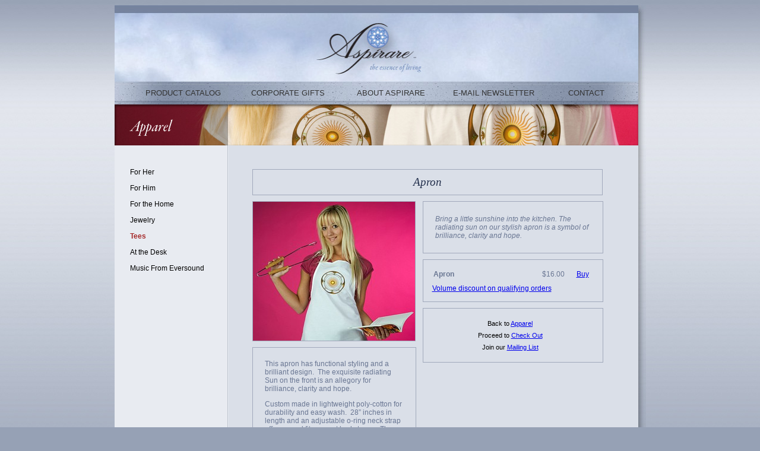

--- FILE ---
content_type: text/html
request_url: http://page-graphics.com/aspirare/apron.htm
body_size: 2288
content:
<html><!-- InstanceBegin template="/Templates/product.dwt" codeOutsideHTMLIsLocked="false" -->
<head>
<!-- InstanceBeginEditable name="doctitle" -->
<title>Aspirare - the essence of living</title>
<!-- InstanceEndEditable -->
<meta http-equiv="Content-Type" content="text/html; charset=iso-8859-1">
<style type="text/css">
<!--
body {
	background-image: url(images/background.jpg);
	background-repeat: repeat-x;
	margin-top: 7px;
	background-color: #96A1B5;
}
-->
</style>
<link href="aspirare.css" rel="stylesheet" type="text/css">
<!-- InstanceBeginEditable name="head" -->
<script type="text/JavaScript">
<!--


function MM_openBrWindow(theURL,winName,features) { //v2.0
  window.open(theURL,winName,features);
}

function MM_jumpMenu(targ,selObj,restore){ //v3.0
  eval(targ+".location='"+selObj.options[selObj.selectedIndex].value+"'");
  if (restore) selObj.selectedIndex=0;
}
//-->
</script>
<style type="text/css">
<!--
.style1 {
	color: #A52929;
	font-weight: bold;
}
.style2 {color: #687591}
-->
</style>
<!-- InstanceEndEditable -->
</head>
<body leftmargin="0" marginwidth="0">
<!-- ImageReady Slices (mockup7b-product layout 2.psd) -->
<table width="895" border="0" align="center" cellpadding="0" cellspacing="0">
  <tr>
    <td><a href="catalog.htm"><img src="images/interior/interior_top_bar.jpg" width="895" height="130" border="0"></a></td>
  </tr>
</table>
<table width="895" border="0" align="center" cellpadding="0" cellspacing="0">
  <tr>
    <td background="images/interior/interior_menu_bar.jpg"><table width="100%" border="0" cellspacing="0" cellpadding="0">
      <tr>
        <td><img src="images/spacer.gif" width="27" height="39"></td>
        <td><table border="0" cellspacing="0" cellpadding="0">
            <tr>
              <td width="175" align="center" class="menu"><a href="catalog.htm">PRODUCT
                  CATALOG</a> </td>
              <td width="178" align="center" class="menu"><a href="corporate-gifts.htm">CORPORATE
                  GIFTS</a></td>
              <td width="170" align="center" class="menu"><a href="about.htm">ABOUT
                  ASPIRARE</a></td>
              <td width="175" align="center" class="menu"><a href="http://app.e2ma.net/app/view:Join/signupId:2755" target="_blank">E-MAIL
                  NEWSLETTER</a></td>
              <td width="138" align="center" class="menu"><a href="contact.htm">CONTACT</a></td>
            </tr>
        </table></td>
      </tr>
    </table></td>
  </tr>
</table>
<table width="895" border="0" align="center" cellpadding="0" cellspacing="0">
  <tr>
    <td><!-- InstanceBeginEditable name="header" --><a href="apparel.htm"><img src="images/new/apparel.jpg" width="882" height="69" border="0"></a><!-- InstanceEndEditable --></td>
    <td width="13"><img src="images/interior/prod_image_right.gif" width="13" height="69"></td>
  </tr>
</table>
<table width="895" border="0" align="center" cellpadding="0" cellspacing="0">
  <tr>
    <td width="190" valign="top" bgcolor="#E8EBF1" id="prodmenu"><table width="100%" border="0" cellspacing="0" cellpadding="0">
      <tr>
        <td width="26">&nbsp;</td>
        <td valign="top"><!-- InstanceBeginEditable name="left_menu" --><img src="images/spacer.gif" width="40" height="32"><br>
          <ul>
            <li><a href="for-her.htm">For Her </a></li>
            <li><a href="for-him.htm">For Him </a></li>
            <li>For the <a href="home.htm">Home</a></li>
            <li><a href="jewelry.htm">Jewelry</a></li>
            <li id="active"><a href="apparel.htm">Tees </a></li>
            <li><a href="office.htm">At the Desk </a></li>
            <li><a href="http://eversound.com/store/store-front-page1.html" target="_blank">Music
                From Eversound</a></li>
          </ul>
        <!-- InstanceEndEditable --></td>
      </tr>
    </table>
      <br>
    <br></td>
    <td width="2" background="images/interior/center_line.jpg"></td>
    <td valign="top" bgcolor="#DADFE8" id="productcell"><!-- InstanceBeginEditable name="content" -->
      <table width="100%" border="0" cellspacing="0" cellpadding="0">
        <tr>
          <td colspan="2" valign="top"><table border="0" cellpadding="10" cellspacing="0" id="prod_header">
            <tr>
              <td align="center"><span class="item_desc_head">Apron</span></td>
            </tr>
          </table></td>
        </tr>
        <tr>
          <td width="47%" valign="top"><img src="images/new/products/apron.jpg" width="273" height="234"><br>
              <table width="276" border="0" cellpadding="10" cellspacing="0" id="left_col">
              <tr>
                <td class="prod_desc"><p>This apron has functional styling and
                    a brilliant design.&nbsp; The exquisite radiating Sun on
                    the front is an allegory for brilliance, clarity and hope.</p>
                  <p>Custom made in lightweight poly-cotton for durability and
                    easy wash.&nbsp; 28&rdquo; inches in length and an adjustable
                    o-ring neck strap offer a good fit on most body types.&nbsp;  The
                extra long waist ties may be tied font or back as desired.</p></td>
              </tr>
            </table>
          <br></td>
          <td width="53%" valign="top"><table width="276" border="0" cellpadding="10" cellspacing="0" id="prod_quote">
                <tr>
                  <td class="prod_desc_it">Bring a little sunshine into the kitchen.
                    The radiating sun on our stylish apron is a symbol of brilliance,
                  clarity and hope.</td>
                </tr>
            </table>
            <table width="276" border="0" cellpadding="10" cellspacing="0" id="product_order">
              <tr>
                <td class="prod_order"><table width="100%" border="0" cellpadding="2" cellspacing="0">
                  <tr>
                    <td width="64%" class="prod_text"><strong>Apron</strong></td>
                    <td align="center" class="prod_text">$16.00</td>
                    <td align="center" class="prod_text"><a href="https://www.2checkout.com/2co/buyer/purchase?sid=58745&quantity=1&product_id=140"> Buy</a> </td>
                  </tr>
                </table>
                  <img src="images/spacer.gif" width="40" height="8"><br>
                <a href="corporate-gifts.htm">Volume discount on qualifying orders</a></td>
              </tr>
            </table>
            <table width="276" border="0" cellpadding="10" cellspacing="0" id="product_order">
              <tr>
                <td class="prod_order"><table width="97%" border="0" cellspacing="0" cellpadding="4">
                    <tr>
                      <td align="center" class="small_links">Back to <a href="apparel.htm">Apparel</a></td>
                    </tr>
                    <tr>
                      <td align="center" class="small_links">Proceed to <a href="https://www.2checkout.com/2co/buyer/purchase?sid=58745"> Check
                          Out </a></td>
                    </tr>
                    
                      <td align="center" class="small_links">Join our <a href="http://app.e2ma.net/app/view:Join/signupId:2755">Mailing List</a></td>
                    </tr>
                </table></td>
              </tr>
            </table></td>
        </tr>
      </table>
    <!-- InstanceEndEditable --></td>
    <td id="rightside" width="13" rowspan="2" background="images/background_side.jpg" bgcolor="#96A1B5">&nbsp;</td>
  </tr>
  <tr>
    <td bgcolor="#74829D"><img src="images/spacer.gif" width="190" height="10"></td>
    <td bgcolor="#7684A1"><img src="images/spacer.gif" width="2" height="15"></td>
    <td bgcolor="#74829D"><img src="images/spacer.gif" width="688" height="10"></td>
  </tr>
</table>
<table width="899" border="0" align="center" cellpadding="0" cellspacing="0" background="images/interior/bottom_bar_back.jpg">
  <tr>
    <td width="28"><img src="images/interior/bottom_bar_left.jpg" width="28" height="28"></td>
    <td>&nbsp;</td>
    <td width="28"><img src="images/interior/bottom_bar_right.jpg" width="28" height="28"></td>
  </tr>
</table>
<!-- End ImageReady Slices -->
</body>
<!-- InstanceEnd --></html>

--- FILE ---
content_type: text/css
request_url: http://page-graphics.com/aspirare/aspirare.css
body_size: 934
content:
.menu {
	font-family: "trebuchet MS", arial, helvetica, sans-serif;
	font-size: 13px;
	color: #333333;
}
.menu a:link {
	text-decoration: none;
	color: #333333;
}
.menu a:visited {
	text-decoration: none;
	color: #333333;
}
.menu a:hover {
	color: #CC0000;
}
.menu a:active {
	color: #22427B;
}
#contentcell {
	padding: 40px;
}
#rightside {
	background-color: #96A1B5;
	background-image: url(images/background_side.jpg);
	background-repeat: no-repeat;
}
#contentcell img {
	margin-bottom: 5px;
	border: 1px solid #a1a9bb;
}
.item_desc_head {
	font-family: "Times New Roman", Times, serif;
	font-size: 19px;
	font-style: italic;
	color: #23304d;
}
.item_desc_head a:link {
	text-decoration: none;
	color: #23304d;
}
.item_desc_head a:visited {
	text-decoration: none;
	color: #23304d;
}
.item_desc_head a:hover {
	color: #CC0000;
}
.item_desc_head a:active {
	color: #23304d;
}
#prodmenu {
}
#prodmenu ul{
	font-family: Arial, Helvetica, sans-serif;
	font-size: 12px;
	color: #000000;
	list-style-type: none;
	line-height: 2.25em;
	margin: 0px;
	padding: 0px;
}
#prodmenu li{
	color: #000000;
	list-style-type: none;
}
#prodmenu a {
	text-decoration: none;
	color: #000000;
}
#prodmenu a:visited {
	text-decoration: none;
	color: #000000;
}
#prodmenu a:hover {
	color: #CC0000;
}
#prodmenu a:active {
	color: #22427B;
}
#prodmenu #active a {
	font-weight: bold;
	color: #A52929;
}
.item_desc {
	font-family: Arial, Helvetica, sans-serif;
	font-size: 12px;
	color: #5B667D;
	text-align: center;
	border: 1px solid #a1a9bb;
	width: 274px;
	height: 88px;
	vertical-align: top;
}
#coporate {
	border: 1px solid #A1A9BB;
	width: 589px;
	margin-bottom: 28px;
	padding-left: 25px;
	padding-right: 25px;
	font-family: Arial, Helvetica, sans-serif;
	font-size: 12px;
	line-height: 18px;
	color: #5B667D;
	text-align: left;
	padding-bottom: 20px;
	padding-top: 20px;
}

.prod_title {

	font-family: Arial, Helvetica, sans-serif;
	font-size: 12px;
	color: 7e89a1;
	text-align: center;
	border: 1px solid #a1a9bb;
	width: 274px;
	height: 44px;
}
#productcell {

	padding: 40px;
}
#productcell img {
	border: 1px solid #a1a9bb;
	margin-top: 10px;
}
.prod_desc {
	font-family: Arial, Helvetica, sans-serif;
	font-size: 12px;
	color: #6A7793;
	border: 1px solid #a1a9bb;
	width: 274px;
	height: 88px;
	padding: 20px;
}
#product_order {
	margin-top: 10px;
	width: 304px;
}
#prod_header {
	font-family: Arial, Helvetica, sans-serif;
	font-size: 12px;
	color: 7e89a1;
	border: 1px solid #a1a9bb;
	height: 44px;
	width: 590px;
}
#prod_quote {
	font-family: Arial, Helvetica, sans-serif;
	font-size: 12px;
	color: 7e89a1;
	height: 44px;
	width: 304px;
	margin-top: 10px;
}
.prod_text {
	font-family: Arial, Helvetica, sans-serif;
	font-size: 12px;
	color: #6A7793;
}
#product_order img {
	border-top-style: none;
	border-right-style: none;
	border-bottom-style: none;
	border-left-style: none;
	margin: 0px;
	padding: 0px;
}
.prod_order {
	font-family: Arial, Helvetica, sans-serif;
	font-size: 12px;
	color: 7e89a1;
	border: 1px solid #a1a9bb;
	padding: 15px;
}
#left_col {

	font-family: Arial, Helvetica, sans-serif;
	font-size: 12px;
	color: 7e89a1;
	text-align: left;
	height: 44px;
	width: 276px;
	margin-top: 10px;
}
.prod_desc_it {
	font-family: Arial, Helvetica, sans-serif;
	font-size: 12px;
	color: #6A7793;
	border: 1px solid #a1a9bb;
	height: 88px;
	padding: 20px;
	font-style: italic;
}
.prod_quote {
	font-family: "Times New Roman", Times, serif;
	font-size: 16px;
	height: 44px;
	width: 274px;
	margin-top: 10px;
	font-style: italic;
	border: 1px solid #a1a9bb;
	color: #525A70;
	padding: 20px;
}
.small_links {
	font-family: Arial, Helvetica, sans-serif;
	font-size: 11px;
	color: 7e89a1;
}
.midrow {
	height: 7px;
}
#prod_header_about {
	font-family: Arial, Helvetica, sans-serif;
	font-size: 12px;
	color: 7e89a1;
	border: 1px solid #a1a9bb;
	height: 44px;
	width: 590px;
	margin-top: 6px;
}
.item_desc_fan {

	font-family: Arial, Helvetica, sans-serif;
	font-size: 12px;
	color: 7e89a1;
	text-align: center;
	border: 1px solid #a1a9bb;
	width: 274px;
	height: 35px;
	vertical-align: top;
}
#corphead {
	font-family: Arial, Helvetica, sans-serif;
	font-size: 12px;
	color: #5B667D;
	border: 1px none #a1a9bb;
	padding: 0px 25px 30px;
	text-align: left;
}
.topquote {
	color: #21304D;
	font-weight: bold;
}
.style1 {
	color: #A52929;
	font-weight: bold;
}
